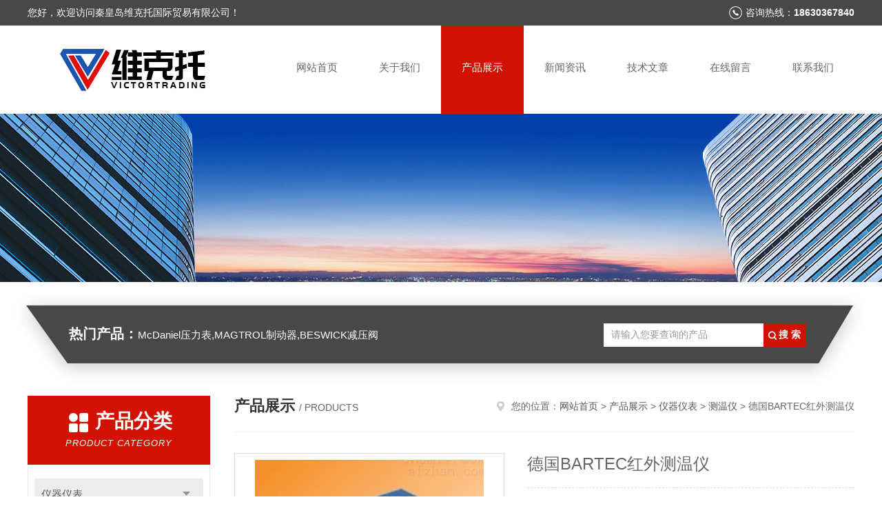

--- FILE ---
content_type: text/html; charset=utf-8
request_url: http://www.weiketuohb.com/Products-12893860.html
body_size: 7818
content:
<!DOCTYPE html PUBLIC "-//W3C//DTD XHTML 1.0 Transitional//EN" "http://www.w3.org/TR/xhtml1/DTD/xhtml1-transitional.dtd">
<html xmlns="http://www.w3.org/1999/xhtml">
<head>
<meta http-equiv="Content-Type" content="text/html; charset=utf-8" />
<meta http-equiv="x-ua-compatible" content="ie=edge,chrome=1">
<TITLE>德国BARTEC红外测温仪-秦皇岛维克托国际贸易有限公司</TITLE>
<META NAME="Keywords" CONTENT="德国BARTEC红外测温仪">
<META NAME="Description" CONTENT="秦皇岛维克托国际贸易有限公司所提供的德国BARTEC红外测温仪质量可靠、规格齐全,秦皇岛维克托国际贸易有限公司不仅具有专业的技术水平,更有良好的售后服务和优质的解决方案,欢迎您来电咨询此产品具体参数及价格等详细信息！">
<script src="/ajax/common.ashx" type="text/javascript"></script>
<script src="/ajax/NewPersonalStyle.Classes.SendMSG,NewPersonalStyle.ashx" type="text/javascript"></script>
<script src="/js/videoback.js" type="text/javascript"></script> 
<link rel="stylesheet" type="text/css" href="/skins/216034/css/style.css"/>
<script type="text/javascript" src="/skins/216034/js/jquery.pack.js"></script>
<script type="text/javascript" src="/skins/216034/js/jquery.SuperSlide.js"></script>
<!--导航当前状态 JS-->
<script language="javascript" type="text/javascript"> 
	var nav= '3';
</script>
<!--导航当前状态 JS END-->
<link rel="shortcut icon" href="/skins/216034/favicon.ico">
<script type="application/ld+json">
{
"@context": "https://ziyuan.baidu.com/contexts/cambrian.jsonld",
"@id": "http://www.weiketuohb.com/Products-12893860.html",
"title": "德国BARTEC红外测温仪",
"pubDate": "2022-07-30T09:24:13",
"upDate": "2022-07-30T09:24:13"
    }</script>
<script type="text/javascript" src="/ajax/common.ashx"></script>
<script src="/ajax/NewPersonalStyle.Classes.SendMSG,NewPersonalStyle.ashx" type="text/javascript"></script>
<script type="text/javascript">
var viewNames = "";
var cookieArr = document.cookie.match(new RegExp("ViewNames" + "=[_0-9]*", "gi"));
if (cookieArr != null && cookieArr.length > 0) {
   var cookieVal = cookieArr[0].split("=");
    if (cookieVal[0] == "ViewNames") {
        viewNames = unescape(cookieVal[1]);
    }
}
if (viewNames == "") {
    var exp = new Date();
    exp.setTime(exp.getTime() + 7 * 24 * 60 * 60 * 1000);
    viewNames = new Date().valueOf() + "_" + Math.round(Math.random() * 1000 + 1000);
    document.cookie = "ViewNames" + "=" + escape(viewNames) + "; expires" + "=" + exp.toGMTString();
}
SendMSG.ToSaveViewLog("12893860", "ProductsInfo",viewNames, function() {});
</script>
<script language="javaScript" src="/js/JSChat.js"></script><script language="javaScript">function ChatBoxClickGXH() { DoChatBoxClickGXH('http://chat.afzhan.com',238740) }</script><script>!window.jQuery && document.write('<script src="https://public.mtnets.com/Plugins/jQuery/2.2.4/jquery-2.2.4.min.js">'+'</scr'+'ipt>');</script><script type="text/javascript" src="http://chat.afzhan.com/chat/KFCenterBox/216034"></script><script type="text/javascript" src="http://chat.afzhan.com/chat/KFLeftBox/216034"></script><script>
(function(){
var bp = document.createElement('script');
var curProtocol = window.location.protocol.split(':')[0];
if (curProtocol === 'https') {
bp.src = 'https://zz.bdstatic.com/linksubmit/push.js';
}
else {
bp.src = 'http://push.zhanzhang.baidu.com/push.js';
}
var s = document.getElementsByTagName("script")[0];
s.parentNode.insertBefore(bp, s);
})();
</script>
</head>

<body>
<!--头部开始-->
<div id="header">
  <div class="head_t">
    <div class="w1200"> <span class="fl">您好，欢迎访问秦皇岛维克托国际贸易有限公司！</span> <span class="top_tel fr">咨询热线：<b>18630367840</b></span></div>
  </div>
  <div class="head_b w1200">
    <div class="logo fl"><a href="/"><img src="/skins/216034/images/logo.jpg" alt="秦皇岛维克托国际贸易有限公司" /></a></div>
    <div class="nav fr">
      <ul>
        <li id="navId1"><a href="/">网站首页</a></li>
        <li id="navId2"><a href="/aboutus.html">关于我们</a></li>
        <li id="navId3"><a href="/products.html">产品展示</a></li>
        <li id="navId4"><a href="/news.html" >新闻资讯</a></li>
        <li id="navId5"><a href="/article.html">技术文章</a></li>
        <li id="navId6" ><a href="/order.html">在线留言</a></li>
        <li id="navId7" ><a href="/contact.html">联系我们</a></li>
      </ul>
    </div>
  </div>
</div>

<!--头部结束--> 
<script language="javascript" type="text/javascript">
try {
    document.getElementById("navId" + nav).className = "nav_active";
}
catch (e) {}
</script>
<script src="http://www.afzhan.com/mystat.aspx?u=WKT2022"></script>
<div class="ny_banner"><img src="/skins/216034/images/ny_banner.jpg"></div>
<!--主营产品和搜索框开始-->
<div class="mainprotl nymainprotl clear clearfix">
  <div class="w1235 mainpro"> <span><b>热门产品：</b>McDaniel压力表,MAGTROL制动器,BESWICK减压阀</span>
    <div class="search">
      <form name="form1" method="post" action="/products.html" onsubmit="return checkform(form1)">
        <input class="ss_input" type="text" name="keyword" value="请输入您要查询的产品" autocomplete="off" onfocus="if(this.value=='请输入您要查询的产品'){this.value='';this.style.color='#a4ada9' }" onblur="if(this.value=='') if(this.value=='')">
        <input name="" type="submit" class="ss_an" value="搜 索">
      </form>
    </div>
  </div>
</div>
<!--主营产品和搜索框结束--> 
<div id="ny_con">
  <div class="w1200 clearfix">
   
    <div class="ny_left">
      <div class="in_left"><!--目录-->
        <div class="n_pro_list">
          <div class="proL">
            <div class="ttl"><b>产品分类</b>
              <p>Product category</p>
            </div>
            <ul class="yjk" id="div2">
              
              <li class="yj"><a href="/ParentList-642530.html" class="yja">仪器仪表</a><a style="cursor:Hand" onclick="showsubmenu('仪器仪表')" class="dj">点击</a>
                <div id="submenu_仪器仪表" style="display:none">
                  <ul>
                    
                    <li><a href="/SonList-766900.html">热电偶</a></li>
                    
                    <li><a href="/SonList-672227.html">测温仪</a></li>
                    
                    <li><a href="/SonList-666455.html">进口执行器</a></li>
                    
                    <li><a href="/SonList-666450.html">测力计</a></li>
                    
                    <li><a href="/SonList-665982.html">定位器</a></li>
                    
                    <li><a href="/SonList-665980.html">转速表</a></li>
                    
                    <li><a href="/SonList-665657.html">液位 计</a></li>
                    
                    <li><a href="/SonList-665656.html">物位计</a></li>
                    
                    <li><a href="/SonList-665654.html">物位开关</a></li>
                    
                    <li><a href="/SonList-663856.html">测试仪</a></li>
                    
                    <li><a href="/SonList-663844.html">喷射器</a></li>
                    
                    <li><a href="/SonList-663490.html">分析仪</a></li>
                    
                    <li><a href="/SonList-662108.html">感应器</a></li>
                    
                    <li><a href="/SonList-661902.html">空气处理器</a></li>
                    
                    <li><a href="/SonList-661471.html">液位计</a></li>
                    
                    <li><a href="/SonList-661244.html">密度仪</a></li>
                    
                    <li><a href="/SonList-661055.html">膨胀罐</a></li>
                    
                    <li><a href="/SonList-661041.html">引伸计</a></li>
                    
                    <li><a href="/SonList-660971.html">指示器</a></li>
                    
                    <li><a href="/SonList-660970.html">压力表</a></li>
                    
                    <li><a href="/SonList-660944.html">变送器</a></li>
                    
                    <li><a href="/SonList-660942.html">发生器</a></li>
                    
                    <li><a href="/SonList-660938.html">转换器</a></li>
                    
                    <li><a href="/SonList-660883.html">滤芯</a></li>
                    
                    <li><a href="/SonList-660757.html">测量仪</a></li>
                    
                    <li><a href="/SonList-660735.html">浊度仪</a></li>
                    
                    <li><a href="/SonList-660552.html">研磨机</a></li>
                    
                    <li><a href="/SonList-660549.html">转速计</a></li>
                    
                    <li><a href="/SonList-660548.html">气体检测仪</a></li>
                    
                    <li><a href="/SonList-660511.html">交换机</a></li>
                    
                    <li><a href="/SonList-660462.html">放大器</a></li>
                    
                    <li><a href="/SonList-660274.html">燃机热电偶</a></li>
                    
                    <li><a href="/SonList-660272.html">油温度计</a></li>
                    
                    <li><a href="/SonList-660271.html">温度计</a></li>
                    
                    <li><a href="/SonList-660208.html">驱动器</a></li>
                    
                    <li><a href="/SonList-660207.html">控制 器</a></li>
                    
                    <li><a href="/SonList-660160.html">气缸</a></li>
                    
                    <li><a href="/SonList-660028.html">流量计</a></li>
                    
                    <li><a href="/SonList-654500.html">德国流量计</a></li>
                    
                    <li><a href="/SonList-651983.html">连接器</a></li>
                    
                    <li><a href="/SonList-643076.html">minco热电阻</a></li>
                    
                    <li><a href="/SonList-643075.html">进口压力表</a></li>
                    
                    <li><a href="/SonList-643074.html">电流互感器</a></li>
                    
                    <li><a href="/SonList-643073.html">进口传感器</a></li>
                    
                    <li><a href="/SonList-642548.html">仪表</a></li>
                    
                    <li><a href="/SonList-642547.html">仪器</a></li>
                    
                  </ul>
                </div>
              </li>
              
              <li><a href="/products.html" class="a1">查看全部</a></li>
            </ul>
          </div>
        </div>
      </div>
      <div class="in_left">
        <div class="n_pro_list">
          <div class="proL">
            <div class="ttl"><b>相关文章</b>
              <p>Related articles</p>
            </div>
            <ul class="list_new">
              
              <li><a href="/Article-517853.html" >McDaniel压力表在工业领域中的应用实例分析 </a></li>
              
              <li><a href="/Article-524405.html" >DEMAG电机的能效标准和测试方法 </a></li>
              
              <li><a href="/Article-455216.html" >celesco拉绳位移传感器PT9420维修</a></li>
              
              <li><a href="/Article-491992.html" >DVANTECH触摸屏TPC-660G-B1BE维修成功案例</a></li>
              
              <li><a href="/Article-466188.html" >MAGTROL制动器的使用安装注意事项</a></li>
              
              <li><a href="/Article-450552.html" >Pearson（皮尔森）电流互感器可用于测量和监测</a></li>
              
              <li><a href="/Article-540920.html" >minco热电阻的响应时间及稳定性</a></li>
              
              <li><a href="/Article-588318.html" >MAGTROL制动器的高性能参数与技术亮点 </a></li>
              
              <li><a href="/Article-521839.html" >minco热电阻的线性化与校准技术探讨</a></li>
              
              <li><a href="/Article-449335.html" >滤网专用差压开关H100K-545-M540</a></li>
              
              
            </ul>
          </div>
        </div>
      </div>
    </div>
    <div class="ny_right">
    	 <div class="ny_title"> <span class="left"> <b>产品展示 </b>/ products </span> <span class="right"><img src="/skins/216034/images/home.png">您的位置：<a href="/">网站首页</a> &gt; <a href="/products.html">产品展示</a> &gt; <a href="/ParentList-642530.html">仪器仪表</a> &gt; <a href="/SonList-672227.html">测温仪</a> &gt; 德国BARTEC红外测温仪 
       
      </span> </div>
      
      <div class="article clearfix">
        <div class="pro_info clearfix">
          <a class="rel_center0 fl" href="http://img68.afzhan.com/gxhpic_f382444cd4/819f05fe9a3ee920c95928aed05619f87a8ca8fa19aeaa8085d6d7bad3665a701f1a17e762c5569c.png" target="_blank"><img  src="http://img68.afzhan.com/gxhpic_f382444cd4/819f05fe9a3ee920c95928aed05619f87a8ca8fa19aeaa8085d6d7bad3665a701f1a17e762c5569c.png" alt="德国BARTEC红外测温仪"><i class="iblock"></i></a>
          <div class="pro_name fr">
            <h1 class="bold">德国BARTEC红外测温仪</h1>
            <p class="prodetail_desc">简要描述：德国BARTEC红外测温仪</br>产品范围：</br></br>德国BARTEC防爆开关、BARTEC信号单元、BARTEC指示灯、BARTEC、BARTEC防爆接线盒、BARTEC防爆马达、BARTEC插头插座、BARTEC控 制 器、BARTEC红外测温仪、BARTEC湿度分析仪</p>
             <p>产品型号： </p>
            <p>所属分类：测温仪</p>
            <p>更新时间：2022-07-30</p>
            <p>厂商性质：经销商</p>
            <div class="sgt_btn"><a class="sgt_bl" href="/contact.html" rel="nofollow">联系我们</a><a class="sgt_br" href="#order" rel="nofollow">留言询价</a></div>
          </div>
          <div id="clear"></div>
        </div>
        <div class="pro_con_tlt"><span>详情介绍</span></div>
        <div class="pro_con"><h1 style="margin: 0px 0px 15px 15px; padding: 0px; color: rgb(51, 51, 51); font-family: 宋体, Tahoma, Arial; white-space: normal; background-color: rgb(255, 255, 255);"><a style="margin: 0px; padding: 0px;"><strong>德国BARTEC红外测温仪</strong></a></h1><h1 style="margin: 0px 0px 15px 15px; padding: 0px; color: rgb(51, 51, 51); font-family: 宋体, Tahoma, Arial; white-space: normal; background-color: rgb(255, 255, 255);"><a style="margin: 0px; padding: 0px;"><strong>德国BARTEC红外测温仪</strong></a></h1><p><span>产品范围：</span></p><p><span><br/></span></p><p><span>德国BARTEC防爆开关、BARTEC信号单元、BARTEC指示灯、BARTEC、BARTEC防爆接线盒、BARTEC防爆马达、BARTEC插头插座、BARTEC控 制 器、BARTEC红外测温仪、BARTEC湿度分析仪</span></p><p><span><br/></span></p><p><span>&nbsp;</span></p><p><span><br/></span></p><p><span>品牌介绍：</span></p><p><span><br/></span></p><p><span>Reinhold A. Barlian于1975年在巴登符腾堡州的北部城市Bad Mergentheim成立了BARTEC公司。安 全 这一构想曾改变和鼓舞过他,在工作地点工作的人们的安 全 和健康由安 全 的 设备和机器来保障；环境，水，空气和土地的 安&nbsp; 全 则通过安 全 地操作工业设备来保证。他创立了这样的公司哲学。通过提供经 认 证的先进 的组件和系统，BARTEC在30多年来已在 安 全 工程供应商中占据了一个的位置。</span></p><p><span><br/></span></p><p><span>&nbsp;</span></p><p><span><br/></span></p><p><span>主要型号：</span></p><p><span><br/></span></p><p><span>R20、R21、R22、R300、R301、R302、R311、R312、R320、R2610、R2810、WN268、DAP-4</span></p><p><span>产品范围：</span></p><p><span><br/></span></p><p><span>德国BARTEC防爆开关、BARTEC信号单元、BARTEC指示灯、BARTEC、BARTEC防爆接线盒、BARTEC防爆马达、BARTEC插头插座、BARTEC控 制 器、BARTEC红外测温仪、BARTEC湿度分析仪</span></p><p><span><br/></span></p><p><span>&nbsp;</span></p><p><span><br/></span></p><p><span>品牌介绍：</span></p><p><span><br/></span></p><p><span>Reinhold A. Barlian于1975年在巴登符腾堡州的北部城市Bad Mergentheim成立了BARTEC公司。安 全 这一构想曾改变和鼓舞过他,在工作地点工作的人们的安 全 和健康由安 全 的 设备和机器来保障；环境，水，空气和土地的 安&nbsp; 全 则通过安 全 地操作工业设备来保证。他创立了这样的公司哲学。通过提供经 认 证的先进 的组件和系统，BARTEC在30多年来已在 安 全 工程供应商中占据了一个的位置。</span></p><p><span><br/></span></p><p><span>&nbsp;</span></p><p><span><br/></span></p><p><span>主要型号：</span></p><p><span><br/></span></p><p><span>R20、R21、R22、R300、R301、R302、R311、R312、R320、R2610、R2810、WN268、DAP-4</span></p><p><br/></p><br />
          <br />
           <div class="pro_con_tlt"><span>留言询价</span></div>
          <link rel="stylesheet" type="text/css" href="/css/MessageBoard_style.css">
<script language="javascript" src="/skins/Scripts/order.js?v=20210318" type="text/javascript"></script>
<a name="order" id="order"></a>
<div class="ly_msg" id="ly_msg">
<form method="post" name="form2" id="form2">
	<h3>留言框  </h3>
	<ul>
		<li>
			<h4 class="xh">产品：</h4>
			<div class="msg_ipt1"><input class="textborder" size="30" name="Product" id="Product" value="德国BARTEC红外测温仪"  placeholder="请输入产品名称" /></div>
		</li>
		<li>
			<h4>您的单位：</h4>
			<div class="msg_ipt12"><input class="textborder" size="42" name="department" id="department"  placeholder="请输入您的单位名称" /></div>
		</li>
		<li>
			<h4 class="xh">您的姓名：</h4>
			<div class="msg_ipt1"><input class="textborder" size="16" name="yourname" id="yourname"  placeholder="请输入您的姓名"/></div>
		</li>
		<li>
			<h4 class="xh">联系电话：</h4>
			<div class="msg_ipt1"><input class="textborder" size="30" name="phone" id="phone"  placeholder="请输入您的联系电话"/></div>
		</li>
		<li>
			<h4>常用邮箱：</h4>
			<div class="msg_ipt12"><input class="textborder" size="30" name="email" id="email" placeholder="请输入您的常用邮箱"/></div>
		</li>
        <li>
			<h4>省份：</h4>
			<div class="msg_ipt12"><select id="selPvc" class="msg_option">
							<option value="0" selected="selected">请选择您所在的省份</option>
			 <option value="1">安徽</option> <option value="2">北京</option> <option value="3">福建</option> <option value="4">甘肃</option> <option value="5">广东</option> <option value="6">广西</option> <option value="7">贵州</option> <option value="8">海南</option> <option value="9">河北</option> <option value="10">河南</option> <option value="11">黑龙江</option> <option value="12">湖北</option> <option value="13">湖南</option> <option value="14">吉林</option> <option value="15">江苏</option> <option value="16">江西</option> <option value="17">辽宁</option> <option value="18">内蒙古</option> <option value="19">宁夏</option> <option value="20">青海</option> <option value="21">山东</option> <option value="22">山西</option> <option value="23">陕西</option> <option value="24">上海</option> <option value="25">四川</option> <option value="26">天津</option> <option value="27">新疆</option> <option value="28">西藏</option> <option value="29">云南</option> <option value="30">浙江</option> <option value="31">重庆</option> <option value="32">香港</option> <option value="33">澳门</option> <option value="34">中国台湾</option> <option value="35">国外</option>	
                             </select></div>
		</li>
		<li>
			<h4>详细地址：</h4>
			<div class="msg_ipt12"><input class="textborder" size="50" name="addr" id="addr" placeholder="请输入您的详细地址"/></div>
		</li>
		
        <li>
			<h4>补充说明：</h4>
			<div class="msg_ipt12 msg_ipt0"><textarea class="areatext" style="width:100%;" name="message" rows="8" cols="65" id="message"  placeholder="请输入您的任何要求、意见或建议"></textarea></div>
		</li>
		<li>
			<h4 class="xh">验证码：</h4>
			<div class="msg_ipt2">
            	<div class="c_yzm">
                    <input class="textborder" size="4" name="Vnum" id="Vnum"/>
                    <a href="javascript:void(0);" class="yzm_img"><img src="/Image.aspx" title="点击刷新验证码" onclick="this.src='/image.aspx?'+ Math.random();"  width="90" height="34" /></a>
                </div>
                <span>请输入计算结果（填写阿拉伯数字），如：三加四=7</span>
            </div>
		</li>
		<li>
			<h4></h4>
			<div class="msg_btn"><input type="button" onclick="return Validate();" value="提 交" name="ok"  class="msg_btn1"/><input type="reset" value="重 填" name="no" /></div>
		</li>
	</ul>	
    <input name="PvcKey" id="PvcHid" type="hidden" value="" />
</form>
</div>
</div>
        <div class="art-next">
          <dl class="shangxia">
            <dd>上一篇：<a href="/Products-12893692.html">美国CMC伺服电机</a> </dd>
            <dd>下一篇：<a href="/Products-12893868.html">德国BARTEC湿度分析仪</a> </dd>
          </dl>
        </div>
      </div>
    </div>
  </div>
</div>
<div id="clear"></div>
<!--底部开始-->
<div class="g_ft f_fw">
  <div class="w1200 f_pr">
    <div class="m_fnav "> <a href="/">网站首页</a> <a href="/aboutus.html">关于我们</a> <a href="/products.html">产品展示</a> <a href="/news.html">新闻资讯</a> <a href="/article.html">技术文章</a> <a href="/honor.html" rel="nofollow">荣誉资质</a> <a href="/order.html" rel="nofollow">在线留言</a> <a href="/contact.html" rel="nofollow">联系我们</a></div>
    <div class="f_ftcon">
      <ul class="f_cb">
        <li><em><img alt="联系电话" src="/skins/216034/images/ftico1.png"></em>电话<b></b></li>
        <li><em><img alt="传真" src="/skins/216034/images/ftico2.png"></em>传真<b></b> </li>
        <li><em><img alt="邮箱" src="/skins/216034/images/ftico3.png"></em>邮箱<b>peter@victortrading.com.cn</b></li>
        <li class="ftico4"><em><img alt="地址" src="/skins/216034/images/ftico4.png"></em>公司地址<b>秦皇岛市奥体中心体育场一楼</b></li>
      </ul>
      <div class="cpr"> &copy; 2026 版权所有：秦皇岛维克托国际贸易有限公司&nbsp;&nbsp;&nbsp;备案号：<a target="_blank" href="http://beian.miit.gov.cn/" rel="nofollow"></a>&nbsp;&nbsp;&nbsp;<a href="/sitemap.xml" target="_blank">sitemap.xml</a>&nbsp;&nbsp;&nbsp;<a href="http://www.afzhan.com/login" target="_blank" rel="nofollow">管理登陆</a>&nbsp;&nbsp;&nbsp;技术支持：<a href="http://www.afzhan.com" target="_blank" rel="nofollow">智慧城市网</a>&nbsp;&nbsp; <a href="javascript:void(0);" target="_blank" >&nbsp;&nbsp;</a>&nbsp;&nbsp; </div>
    </div>
    <div class="m_code">
      <ul class="codelst f_cb">
        <li class="code2"><em>公众号二维码</em><img src="/skins/216034/images/code.jpg"></li>
      </ul>
    </div>
  </div>
</div>
<!--底部结束--> 

<!--网站漂浮 begin-->
<div id="gxhxwtmobile" style="display:none;">18630367840</div>
 <div class="pf_new" style="display:none;">
	<div class="hd"><p>联系我们</p><span>contact us</span><em class="close"></em></div>
    <div class="conn">
    	<div class="lxr">
            <!--<a href="http://wpa.qq.com/msgrd?v=3&amp;uin=0&amp;site=qq&amp;menu=yes" target="_blank" class="qq"><img src="/skins/216034/images/qq.png" title="QQ交谈">QQ交谈</a>-->
            <a onclick="ChatBoxClickGXH()" href="#" class="zx" target="_self"><img src="/skins/216034/images/zx2.png" title="点击这里给我发消息">在线交流</a>
        </div>
        <div class="wx"><p><img src="/skins/216034/images/code.jpg" /><i class="iblock"></i></p><span>扫一扫，<em>关注</em>我们</span></div>
    </div>
    <div class="bd"><a href="javascript:goTop();"><p></p><span>返回顶部</span></a></div>
</div>
<div class="pf_new_bx"><p></p><span>联<br />系<br />我<br />们</span><em></em></div>
<!--网站漂浮 end-->

<script type="text/javascript" src="/skins/216034/js/pt_js.js"></script>

 <script type='text/javascript' src='/js/VideoIfrmeReload.js?v=001'></script>
  
</html>
<script type="text/javascript">   
$(document).ready(function(e) {
    $(".pro_con img").each(function(index, element) {
        $(this).attr('style', 'max-width:100%');
    });
});
</script></body>